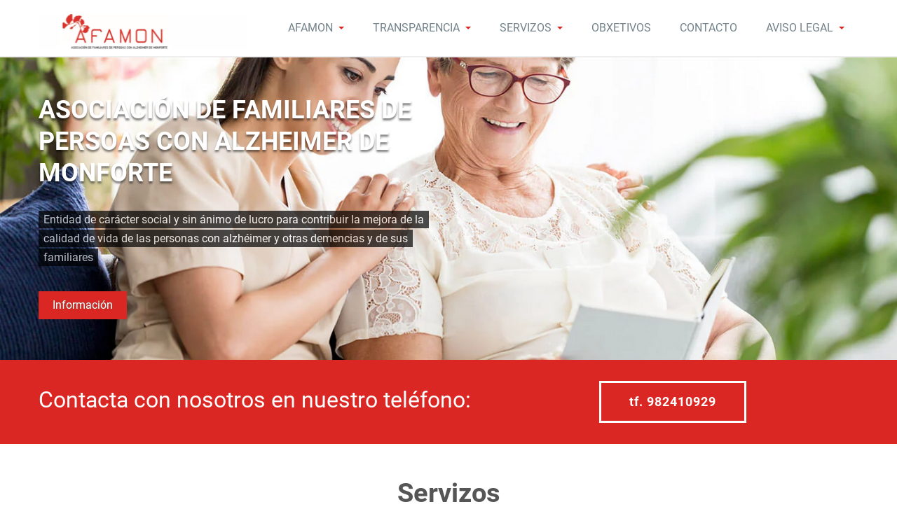

--- FILE ---
content_type: text/html; charset=UTF-8
request_url: https://afamon.com/
body_size: 11159
content:
<!DOCTYPE html PUBLIC "-//W3C//DTD XHTML 1.0 Strict//EN" "http://www.w3.org/TR/xhtml1/DTD/xhtml1-strict.dtd">
<html xmlns="http://www.w3.org/1999/xhtml" lang="es">
<head> 
	<meta http-equiv="X-UA-Compatible" content="IE=11">
    <meta name="viewport" content="width=device-width, initial-scale=1.0">  
    <meta http-equiv="Content-Type" content="text/html" charset="UTF-8" />
	<meta name="generator" content="WordPress 6.8.3"/>
	<title>AFAMON &#8211; Asociación de Familiares de Enfermos de Alzheimer de Monforte de Lemos</title>
<meta name='robots' content='max-image-preview:large' />
	<style>img:is([sizes="auto" i], [sizes^="auto," i]) { contain-intrinsic-size: 3000px 1500px }</style>
	<link rel="alternate" type="application/rss+xml" title="AFAMON &raquo; Feed" href="https://afamon.com/feed/" />
<script type="text/javascript">
/* <![CDATA[ */
window._wpemojiSettings = {"baseUrl":"https:\/\/s.w.org\/images\/core\/emoji\/16.0.1\/72x72\/","ext":".png","svgUrl":"https:\/\/s.w.org\/images\/core\/emoji\/16.0.1\/svg\/","svgExt":".svg","source":{"concatemoji":"https:\/\/afamon.com\/wp-includes\/js\/wp-emoji-release.min.js?ver=6.8.3"}};
/*! This file is auto-generated */
!function(s,n){var o,i,e;function c(e){try{var t={supportTests:e,timestamp:(new Date).valueOf()};sessionStorage.setItem(o,JSON.stringify(t))}catch(e){}}function p(e,t,n){e.clearRect(0,0,e.canvas.width,e.canvas.height),e.fillText(t,0,0);var t=new Uint32Array(e.getImageData(0,0,e.canvas.width,e.canvas.height).data),a=(e.clearRect(0,0,e.canvas.width,e.canvas.height),e.fillText(n,0,0),new Uint32Array(e.getImageData(0,0,e.canvas.width,e.canvas.height).data));return t.every(function(e,t){return e===a[t]})}function u(e,t){e.clearRect(0,0,e.canvas.width,e.canvas.height),e.fillText(t,0,0);for(var n=e.getImageData(16,16,1,1),a=0;a<n.data.length;a++)if(0!==n.data[a])return!1;return!0}function f(e,t,n,a){switch(t){case"flag":return n(e,"\ud83c\udff3\ufe0f\u200d\u26a7\ufe0f","\ud83c\udff3\ufe0f\u200b\u26a7\ufe0f")?!1:!n(e,"\ud83c\udde8\ud83c\uddf6","\ud83c\udde8\u200b\ud83c\uddf6")&&!n(e,"\ud83c\udff4\udb40\udc67\udb40\udc62\udb40\udc65\udb40\udc6e\udb40\udc67\udb40\udc7f","\ud83c\udff4\u200b\udb40\udc67\u200b\udb40\udc62\u200b\udb40\udc65\u200b\udb40\udc6e\u200b\udb40\udc67\u200b\udb40\udc7f");case"emoji":return!a(e,"\ud83e\udedf")}return!1}function g(e,t,n,a){var r="undefined"!=typeof WorkerGlobalScope&&self instanceof WorkerGlobalScope?new OffscreenCanvas(300,150):s.createElement("canvas"),o=r.getContext("2d",{willReadFrequently:!0}),i=(o.textBaseline="top",o.font="600 32px Arial",{});return e.forEach(function(e){i[e]=t(o,e,n,a)}),i}function t(e){var t=s.createElement("script");t.src=e,t.defer=!0,s.head.appendChild(t)}"undefined"!=typeof Promise&&(o="wpEmojiSettingsSupports",i=["flag","emoji"],n.supports={everything:!0,everythingExceptFlag:!0},e=new Promise(function(e){s.addEventListener("DOMContentLoaded",e,{once:!0})}),new Promise(function(t){var n=function(){try{var e=JSON.parse(sessionStorage.getItem(o));if("object"==typeof e&&"number"==typeof e.timestamp&&(new Date).valueOf()<e.timestamp+604800&&"object"==typeof e.supportTests)return e.supportTests}catch(e){}return null}();if(!n){if("undefined"!=typeof Worker&&"undefined"!=typeof OffscreenCanvas&&"undefined"!=typeof URL&&URL.createObjectURL&&"undefined"!=typeof Blob)try{var e="postMessage("+g.toString()+"("+[JSON.stringify(i),f.toString(),p.toString(),u.toString()].join(",")+"));",a=new Blob([e],{type:"text/javascript"}),r=new Worker(URL.createObjectURL(a),{name:"wpTestEmojiSupports"});return void(r.onmessage=function(e){c(n=e.data),r.terminate(),t(n)})}catch(e){}c(n=g(i,f,p,u))}t(n)}).then(function(e){for(var t in e)n.supports[t]=e[t],n.supports.everything=n.supports.everything&&n.supports[t],"flag"!==t&&(n.supports.everythingExceptFlag=n.supports.everythingExceptFlag&&n.supports[t]);n.supports.everythingExceptFlag=n.supports.everythingExceptFlag&&!n.supports.flag,n.DOMReady=!1,n.readyCallback=function(){n.DOMReady=!0}}).then(function(){return e}).then(function(){var e;n.supports.everything||(n.readyCallback(),(e=n.source||{}).concatemoji?t(e.concatemoji):e.wpemoji&&e.twemoji&&(t(e.twemoji),t(e.wpemoji)))}))}((window,document),window._wpemojiSettings);
/* ]]> */
</script>
<link rel='stylesheet' id='argpd-cookies-eu-banner-css' href='https://afamon.com/wp-content/plugins/adapta-rgpd/assets/css/cookies-banner-classic.css?ver=1.3.9' type='text/css' media='all' />
<style id='wp-emoji-styles-inline-css' type='text/css'>

	img.wp-smiley, img.emoji {
		display: inline !important;
		border: none !important;
		box-shadow: none !important;
		height: 1em !important;
		width: 1em !important;
		margin: 0 0.07em !important;
		vertical-align: -0.1em !important;
		background: none !important;
		padding: 0 !important;
	}
</style>
<link rel='stylesheet' id='wp-block-library-css' href='https://afamon.com/wp-includes/css/dist/block-library/style.min.css?ver=6.8.3' type='text/css' media='all' />
<style id='classic-theme-styles-inline-css' type='text/css'>
/*! This file is auto-generated */
.wp-block-button__link{color:#fff;background-color:#32373c;border-radius:9999px;box-shadow:none;text-decoration:none;padding:calc(.667em + 2px) calc(1.333em + 2px);font-size:1.125em}.wp-block-file__button{background:#32373c;color:#fff;text-decoration:none}
</style>
<style id='pdfemb-pdf-embedder-viewer-style-inline-css' type='text/css'>
.wp-block-pdfemb-pdf-embedder-viewer{max-width:none}

</style>
<style id='global-styles-inline-css' type='text/css'>
:root{--wp--preset--aspect-ratio--square: 1;--wp--preset--aspect-ratio--4-3: 4/3;--wp--preset--aspect-ratio--3-4: 3/4;--wp--preset--aspect-ratio--3-2: 3/2;--wp--preset--aspect-ratio--2-3: 2/3;--wp--preset--aspect-ratio--16-9: 16/9;--wp--preset--aspect-ratio--9-16: 9/16;--wp--preset--color--black: #000000;--wp--preset--color--cyan-bluish-gray: #abb8c3;--wp--preset--color--white: #ffffff;--wp--preset--color--pale-pink: #f78da7;--wp--preset--color--vivid-red: #cf2e2e;--wp--preset--color--luminous-vivid-orange: #ff6900;--wp--preset--color--luminous-vivid-amber: #fcb900;--wp--preset--color--light-green-cyan: #7bdcb5;--wp--preset--color--vivid-green-cyan: #00d084;--wp--preset--color--pale-cyan-blue: #8ed1fc;--wp--preset--color--vivid-cyan-blue: #0693e3;--wp--preset--color--vivid-purple: #9b51e0;--wp--preset--gradient--vivid-cyan-blue-to-vivid-purple: linear-gradient(135deg,rgba(6,147,227,1) 0%,rgb(155,81,224) 100%);--wp--preset--gradient--light-green-cyan-to-vivid-green-cyan: linear-gradient(135deg,rgb(122,220,180) 0%,rgb(0,208,130) 100%);--wp--preset--gradient--luminous-vivid-amber-to-luminous-vivid-orange: linear-gradient(135deg,rgba(252,185,0,1) 0%,rgba(255,105,0,1) 100%);--wp--preset--gradient--luminous-vivid-orange-to-vivid-red: linear-gradient(135deg,rgba(255,105,0,1) 0%,rgb(207,46,46) 100%);--wp--preset--gradient--very-light-gray-to-cyan-bluish-gray: linear-gradient(135deg,rgb(238,238,238) 0%,rgb(169,184,195) 100%);--wp--preset--gradient--cool-to-warm-spectrum: linear-gradient(135deg,rgb(74,234,220) 0%,rgb(151,120,209) 20%,rgb(207,42,186) 40%,rgb(238,44,130) 60%,rgb(251,105,98) 80%,rgb(254,248,76) 100%);--wp--preset--gradient--blush-light-purple: linear-gradient(135deg,rgb(255,206,236) 0%,rgb(152,150,240) 100%);--wp--preset--gradient--blush-bordeaux: linear-gradient(135deg,rgb(254,205,165) 0%,rgb(254,45,45) 50%,rgb(107,0,62) 100%);--wp--preset--gradient--luminous-dusk: linear-gradient(135deg,rgb(255,203,112) 0%,rgb(199,81,192) 50%,rgb(65,88,208) 100%);--wp--preset--gradient--pale-ocean: linear-gradient(135deg,rgb(255,245,203) 0%,rgb(182,227,212) 50%,rgb(51,167,181) 100%);--wp--preset--gradient--electric-grass: linear-gradient(135deg,rgb(202,248,128) 0%,rgb(113,206,126) 100%);--wp--preset--gradient--midnight: linear-gradient(135deg,rgb(2,3,129) 0%,rgb(40,116,252) 100%);--wp--preset--font-size--small: 13px;--wp--preset--font-size--medium: 20px;--wp--preset--font-size--large: 36px;--wp--preset--font-size--x-large: 42px;--wp--preset--spacing--20: 0.44rem;--wp--preset--spacing--30: 0.67rem;--wp--preset--spacing--40: 1rem;--wp--preset--spacing--50: 1.5rem;--wp--preset--spacing--60: 2.25rem;--wp--preset--spacing--70: 3.38rem;--wp--preset--spacing--80: 5.06rem;--wp--preset--shadow--natural: 6px 6px 9px rgba(0, 0, 0, 0.2);--wp--preset--shadow--deep: 12px 12px 50px rgba(0, 0, 0, 0.4);--wp--preset--shadow--sharp: 6px 6px 0px rgba(0, 0, 0, 0.2);--wp--preset--shadow--outlined: 6px 6px 0px -3px rgba(255, 255, 255, 1), 6px 6px rgba(0, 0, 0, 1);--wp--preset--shadow--crisp: 6px 6px 0px rgba(0, 0, 0, 1);}:where(.is-layout-flex){gap: 0.5em;}:where(.is-layout-grid){gap: 0.5em;}body .is-layout-flex{display: flex;}.is-layout-flex{flex-wrap: wrap;align-items: center;}.is-layout-flex > :is(*, div){margin: 0;}body .is-layout-grid{display: grid;}.is-layout-grid > :is(*, div){margin: 0;}:where(.wp-block-columns.is-layout-flex){gap: 2em;}:where(.wp-block-columns.is-layout-grid){gap: 2em;}:where(.wp-block-post-template.is-layout-flex){gap: 1.25em;}:where(.wp-block-post-template.is-layout-grid){gap: 1.25em;}.has-black-color{color: var(--wp--preset--color--black) !important;}.has-cyan-bluish-gray-color{color: var(--wp--preset--color--cyan-bluish-gray) !important;}.has-white-color{color: var(--wp--preset--color--white) !important;}.has-pale-pink-color{color: var(--wp--preset--color--pale-pink) !important;}.has-vivid-red-color{color: var(--wp--preset--color--vivid-red) !important;}.has-luminous-vivid-orange-color{color: var(--wp--preset--color--luminous-vivid-orange) !important;}.has-luminous-vivid-amber-color{color: var(--wp--preset--color--luminous-vivid-amber) !important;}.has-light-green-cyan-color{color: var(--wp--preset--color--light-green-cyan) !important;}.has-vivid-green-cyan-color{color: var(--wp--preset--color--vivid-green-cyan) !important;}.has-pale-cyan-blue-color{color: var(--wp--preset--color--pale-cyan-blue) !important;}.has-vivid-cyan-blue-color{color: var(--wp--preset--color--vivid-cyan-blue) !important;}.has-vivid-purple-color{color: var(--wp--preset--color--vivid-purple) !important;}.has-black-background-color{background-color: var(--wp--preset--color--black) !important;}.has-cyan-bluish-gray-background-color{background-color: var(--wp--preset--color--cyan-bluish-gray) !important;}.has-white-background-color{background-color: var(--wp--preset--color--white) !important;}.has-pale-pink-background-color{background-color: var(--wp--preset--color--pale-pink) !important;}.has-vivid-red-background-color{background-color: var(--wp--preset--color--vivid-red) !important;}.has-luminous-vivid-orange-background-color{background-color: var(--wp--preset--color--luminous-vivid-orange) !important;}.has-luminous-vivid-amber-background-color{background-color: var(--wp--preset--color--luminous-vivid-amber) !important;}.has-light-green-cyan-background-color{background-color: var(--wp--preset--color--light-green-cyan) !important;}.has-vivid-green-cyan-background-color{background-color: var(--wp--preset--color--vivid-green-cyan) !important;}.has-pale-cyan-blue-background-color{background-color: var(--wp--preset--color--pale-cyan-blue) !important;}.has-vivid-cyan-blue-background-color{background-color: var(--wp--preset--color--vivid-cyan-blue) !important;}.has-vivid-purple-background-color{background-color: var(--wp--preset--color--vivid-purple) !important;}.has-black-border-color{border-color: var(--wp--preset--color--black) !important;}.has-cyan-bluish-gray-border-color{border-color: var(--wp--preset--color--cyan-bluish-gray) !important;}.has-white-border-color{border-color: var(--wp--preset--color--white) !important;}.has-pale-pink-border-color{border-color: var(--wp--preset--color--pale-pink) !important;}.has-vivid-red-border-color{border-color: var(--wp--preset--color--vivid-red) !important;}.has-luminous-vivid-orange-border-color{border-color: var(--wp--preset--color--luminous-vivid-orange) !important;}.has-luminous-vivid-amber-border-color{border-color: var(--wp--preset--color--luminous-vivid-amber) !important;}.has-light-green-cyan-border-color{border-color: var(--wp--preset--color--light-green-cyan) !important;}.has-vivid-green-cyan-border-color{border-color: var(--wp--preset--color--vivid-green-cyan) !important;}.has-pale-cyan-blue-border-color{border-color: var(--wp--preset--color--pale-cyan-blue) !important;}.has-vivid-cyan-blue-border-color{border-color: var(--wp--preset--color--vivid-cyan-blue) !important;}.has-vivid-purple-border-color{border-color: var(--wp--preset--color--vivid-purple) !important;}.has-vivid-cyan-blue-to-vivid-purple-gradient-background{background: var(--wp--preset--gradient--vivid-cyan-blue-to-vivid-purple) !important;}.has-light-green-cyan-to-vivid-green-cyan-gradient-background{background: var(--wp--preset--gradient--light-green-cyan-to-vivid-green-cyan) !important;}.has-luminous-vivid-amber-to-luminous-vivid-orange-gradient-background{background: var(--wp--preset--gradient--luminous-vivid-amber-to-luminous-vivid-orange) !important;}.has-luminous-vivid-orange-to-vivid-red-gradient-background{background: var(--wp--preset--gradient--luminous-vivid-orange-to-vivid-red) !important;}.has-very-light-gray-to-cyan-bluish-gray-gradient-background{background: var(--wp--preset--gradient--very-light-gray-to-cyan-bluish-gray) !important;}.has-cool-to-warm-spectrum-gradient-background{background: var(--wp--preset--gradient--cool-to-warm-spectrum) !important;}.has-blush-light-purple-gradient-background{background: var(--wp--preset--gradient--blush-light-purple) !important;}.has-blush-bordeaux-gradient-background{background: var(--wp--preset--gradient--blush-bordeaux) !important;}.has-luminous-dusk-gradient-background{background: var(--wp--preset--gradient--luminous-dusk) !important;}.has-pale-ocean-gradient-background{background: var(--wp--preset--gradient--pale-ocean) !important;}.has-electric-grass-gradient-background{background: var(--wp--preset--gradient--electric-grass) !important;}.has-midnight-gradient-background{background: var(--wp--preset--gradient--midnight) !important;}.has-small-font-size{font-size: var(--wp--preset--font-size--small) !important;}.has-medium-font-size{font-size: var(--wp--preset--font-size--medium) !important;}.has-large-font-size{font-size: var(--wp--preset--font-size--large) !important;}.has-x-large-font-size{font-size: var(--wp--preset--font-size--x-large) !important;}
:where(.wp-block-post-template.is-layout-flex){gap: 1.25em;}:where(.wp-block-post-template.is-layout-grid){gap: 1.25em;}
:where(.wp-block-columns.is-layout-flex){gap: 2em;}:where(.wp-block-columns.is-layout-grid){gap: 2em;}
:root :where(.wp-block-pullquote){font-size: 1.5em;line-height: 1.6;}
</style>
<link rel='stylesheet' id='rambo-style-css' href='https://afamon.com/wp-content/themes/rambo/style.css?ver=6.8.3' type='text/css' media='all' />
<link rel='stylesheet' id='bootstrap-css' href='https://afamon.com/wp-content/themes/rambo/css/bootstrap.css?ver=6.8.3' type='text/css' media='all' />
<link rel='stylesheet' id='rambo-default-css' href='https://afamon.com/wp-content/themes/rambo/css/default.css?ver=6.8.3' type='text/css' media='all' />
<link rel='stylesheet' id='font-awesome-css' href='https://afamon.com/wp-content/themes/rambo/css/font-awesome/css/all.min.css?ver=6.8.3' type='text/css' media='all' />
<link rel='stylesheet' id='rambo-element-css' href='https://afamon.com/wp-content/themes/rambo/css/element.css?ver=6.8.3' type='text/css' media='all' />
<link rel='stylesheet' id='bootstrap-responsive-css' href='https://afamon.com/wp-content/themes/rambo/css/bootstrap-responsive.css?ver=6.8.3' type='text/css' media='all' />
<link rel='stylesheet' id='rambo-docs-css' href='https://afamon.com/wp-content/themes/rambo/css/docs.css?ver=6.8.3' type='text/css' media='all' />
<link rel='stylesheet' id='rambo-style-media-css' href='https://afamon.com/wp-content/themes/rambo/css/style-media.css?ver=6.8.3' type='text/css' media='all' />
<link rel='stylesheet' id='rambo-theme-fonts-css' href='https://afamon.com/wp-content/fonts/0be58c4f0cc0d7c58ac6cea59bd12c1a.css?ver=20201110' type='text/css' media='all' />
<script type="text/javascript" src="https://afamon.com/wp-includes/js/jquery/jquery.min.js?ver=3.7.1" id="jquery-core-js"></script>
<script type="text/javascript" src="https://afamon.com/wp-includes/js/jquery/jquery-migrate.min.js?ver=3.4.1" id="jquery-migrate-js"></script>
<script type="text/javascript" src="https://afamon.com/wp-content/plugins/adapta-rgpd/assets/js/cookies-eu-banner.js?ver=1.3.9" id="argpd-cookies-eu-banner-js"></script>
<script type="text/javascript" src="https://afamon.com/wp-content/themes/rambo/js/bootstrap.min.js?ver=6.8.3" id="bootstrap-js"></script>
<script type="text/javascript" src="https://afamon.com/wp-content/themes/rambo/js/menu/menu.js?ver=6.8.3" id="rambo-menu-js"></script>
<script type="text/javascript" src="https://afamon.com/wp-content/themes/rambo/js/bootstrap-transition.js?ver=6.8.3" id="bootstrap-transtiton-js"></script>
<link rel="https://api.w.org/" href="https://afamon.com/wp-json/" /><link rel="alternate" title="JSON" type="application/json" href="https://afamon.com/wp-json/wp/v2/pages/2232" /><link rel="EditURI" type="application/rsd+xml" title="RSD" href="https://afamon.com/xmlrpc.php?rsd" />
<meta name="generator" content="WordPress 6.8.3" />
<link rel="canonical" href="https://afamon.com/" />
<link rel='shortlink' href='https://afamon.com/' />
		<!-- Custom Logo: hide header text -->
		<style id="custom-logo-css" type="text/css">
			.site-title, .site-description {
				position: absolute;
				clip-path: inset(50%);
			}
		</style>
		<link rel="alternate" title="oEmbed (JSON)" type="application/json+oembed" href="https://afamon.com/wp-json/oembed/1.0/embed?url=https%3A%2F%2Fafamon.com%2F" />
<link rel="alternate" title="oEmbed (XML)" type="text/xml+oembed" href="https://afamon.com/wp-json/oembed/1.0/embed?url=https%3A%2F%2Fafamon.com%2F&#038;format=xml" />
	<style>
		.custom-logo{width: 297px; height: auto;}
	</style>
	<link rel="icon" href="https://afamon.com/wp-content/uploads/2017/07/cropped-favicon-32x32.png" sizes="32x32" />
<link rel="icon" href="https://afamon.com/wp-content/uploads/2017/07/cropped-favicon-192x192.png" sizes="192x192" />
<link rel="apple-touch-icon" href="https://afamon.com/wp-content/uploads/2017/07/cropped-favicon-180x180.png" />
<meta name="msapplication-TileImage" content="https://afamon.com/wp-content/uploads/2017/07/cropped-favicon-270x270.png" />
</head>
<body class="home wp-singular page-template page-template-template-frontpage page-template-template-frontpage-php page page-id-2232 wp-custom-logo wp-theme-rambo" >
<div id="page" class="site">
	<a class="skip-link rambo-screen-reader" href="#content">Saltar al contenido</a>
<div class="container">		
		<div class="navbar">
            <div class="navbar-inner">
                 <a href="https://afamon.com/" class="brand" rel="home" aria-current="page"><img width="300" height="50" src="https://afamon.com/wp-content/uploads/2020/11/cropped-logo-web-1.png" class="custom-logo" alt="AFAMON" decoding="async" /></a>                                 <div class="logo-link-url">
                <h1 class="site-title" style="margin: 0px;"><a href="https://afamon.com/"><span class="logo-title">A<small>FAMON</small></span></a></h1>
									<p class="site-description">Asociación de Familiares de Enfermos de Alzheimer de Monforte de Lemos</p>
				                   </div>
                   <button type="button" data-target=".navbar-responsive-collapse" data-toggle="collapse" class="btn btn-navbar navbar-toggle">
					<span class="sr-only">Alternar la navegación</span>
					 <span class="icon-bar"></span>
		             <span class="icon-bar"></span>
		             <span class="icon-bar"></span>
				  </button>
                  <div class="nav-collapse collapse navbar-responsive-collapse">
				  <ul id="menu-comezo" class="nav navbar-nav"><li id="menu-item-1978" class="menu-item menu-item-type-custom menu-item-object-custom menu-item-has-children menu-item-1978 dropdown"><a class="dropdown-toggle"  href="#">AFAMON<b class="caret"></b></a>
<ul class="dropdown-menu">
	<li id="menu-item-1987" class="menu-item menu-item-type-post_type menu-item-object-page menu-item-1987"><a class="dropdown-toggle"  href="https://afamon.com/benvidos/">Benvidos</a></li>
	<li id="menu-item-1981" class="menu-item menu-item-type-post_type menu-item-object-page menu-item-1981"><a class="dropdown-toggle"  href="https://afamon.com/quen-somos-afamon/">Quen somos</a></li>
	<li id="menu-item-1984" class="menu-item menu-item-type-post_type menu-item-object-page menu-item-1984"><a class="dropdown-toggle"  href="https://afamon.com/xunta-directiva/">Xunta directiva</a></li>
</ul>
</li>
<li id="menu-item-2014" class="menu-item menu-item-type-custom menu-item-object-custom menu-item-has-children menu-item-2014 dropdown"><a class="dropdown-toggle"  href="#">TRANSPARENCIA<b class="caret"></b></a>
<ul class="dropdown-menu">
	<li id="menu-item-2203" class="menu-item menu-item-type-post_type menu-item-object-page menu-item-2203"><a class="dropdown-toggle"  href="https://afamon.com/estatutos/">Estatutos</a></li>
	<li id="menu-item-2205" class="menu-item menu-item-type-custom menu-item-object-custom menu-item-has-children menu-item-2205 dropdown-submenu"><a class="dropdown-toggle"  href="#">Cuentas y Memorias<b class="caret"></b></a>
	<ul class="dropdown-menu">
		<li id="menu-item-2401" class="menu-item menu-item-type-custom menu-item-object-custom menu-item-has-children menu-item-2401 dropdown-submenu"><a class="dropdown-toggle"  href="#">Año 2023<b class="caret"></b></a>
		<ul class="dropdown-menu">
			<li id="menu-item-2405" class="menu-item menu-item-type-post_type menu-item-object-page menu-item-2405"><a class="dropdown-toggle"  href="https://afamon.com/memoria-2023/">Memoria 2023</a></li>
			<li id="menu-item-2400" class="menu-item menu-item-type-post_type menu-item-object-page menu-item-2400"><a class="dropdown-toggle"  href="https://afamon.com/cuentas-2023/">Cuentas 2023</a></li>
		</ul>
</li>
		<li id="menu-item-2369" class="menu-item menu-item-type-custom menu-item-object-custom menu-item-has-children menu-item-2369 dropdown-submenu"><a class="dropdown-toggle"  href="#">Año 2022<b class="caret"></b></a>
		<ul class="dropdown-menu">
			<li id="menu-item-2378" class="menu-item menu-item-type-post_type menu-item-object-page menu-item-2378"><a class="dropdown-toggle"  href="https://afamon.com/memoria-2022/">Memoria 2022</a></li>
			<li id="menu-item-2373" class="menu-item menu-item-type-post_type menu-item-object-page menu-item-2373"><a class="dropdown-toggle"  href="https://afamon.com/cuentas-2022/">Cuentas 2022</a></li>
		</ul>
</li>
		<li id="menu-item-2349" class="menu-item menu-item-type-custom menu-item-object-custom menu-item-has-children menu-item-2349 dropdown-submenu"><a class="dropdown-toggle"  href="#">Año 2021<b class="caret"></b></a>
		<ul class="dropdown-menu">
			<li id="menu-item-2354" class="menu-item menu-item-type-post_type menu-item-object-page menu-item-2354"><a class="dropdown-toggle"  href="https://afamon.com/memoria-2021/">Memoria 2021</a></li>
			<li id="menu-item-2348" class="menu-item menu-item-type-post_type menu-item-object-page menu-item-2348"><a class="dropdown-toggle"  href="https://afamon.com/cuentas-2021/">Cuentas 2021</a></li>
		</ul>
</li>
		<li id="menu-item-2342" class="menu-item menu-item-type-custom menu-item-object-custom menu-item-has-children menu-item-2342 dropdown-submenu"><a class="dropdown-toggle"  href="#">Año 2020<b class="caret"></b></a>
		<ul class="dropdown-menu">
			<li id="menu-item-2343" class="menu-item menu-item-type-post_type menu-item-object-page menu-item-2343"><a class="dropdown-toggle"  href="https://afamon.com/memoria-2020/">Memoria 2020</a></li>
			<li id="menu-item-2344" class="menu-item menu-item-type-post_type menu-item-object-page menu-item-2344"><a class="dropdown-toggle"  href="https://afamon.com/cuentas-2020/">Cuentas 2020</a></li>
		</ul>
</li>
		<li id="menu-item-2287" class="menu-item menu-item-type-custom menu-item-object-custom menu-item-has-children menu-item-2287 dropdown-submenu"><a class="dropdown-toggle"  href="#">Año 2019<b class="caret"></b></a>
		<ul class="dropdown-menu">
			<li id="menu-item-2288" class="menu-item menu-item-type-post_type menu-item-object-page menu-item-2288"><a class="dropdown-toggle"  href="https://afamon.com/memoria-2019/">Memoria 2019</a></li>
			<li id="menu-item-2291" class="menu-item menu-item-type-post_type menu-item-object-page menu-item-2291"><a class="dropdown-toggle"  href="https://afamon.com/cuentas-2019/">Cuentas 2019</a></li>
		</ul>
</li>
		<li id="menu-item-2212" class="menu-item menu-item-type-custom menu-item-object-custom menu-item-has-children menu-item-2212 dropdown-submenu"><a class="dropdown-toggle"  href="#">Año 2018<b class="caret"></b></a>
		<ul class="dropdown-menu">
			<li id="menu-item-2219" class="menu-item menu-item-type-post_type menu-item-object-page menu-item-2219"><a class="dropdown-toggle"  href="https://afamon.com/cuentas-2018/">Cuentas 2018</a></li>
			<li id="menu-item-2211" class="menu-item menu-item-type-post_type menu-item-object-page menu-item-2211"><a class="dropdown-toggle"  href="https://afamon.com/memoria-2018/">Memoria 2018</a></li>
		</ul>
</li>
		<li id="menu-item-2166" class="menu-item menu-item-type-custom menu-item-object-custom menu-item-has-children menu-item-2166 dropdown-submenu"><a class="dropdown-toggle"  href="#">Año 2017<b class="caret"></b></a>
		<ul class="dropdown-menu">
			<li id="menu-item-2167" class="menu-item menu-item-type-post_type menu-item-object-page menu-item-2167"><a class="dropdown-toggle"  href="https://afamon.com/cuentas-2017/">Cuentas 2017</a></li>
			<li id="menu-item-2168" class="menu-item menu-item-type-post_type menu-item-object-page menu-item-2168"><a class="dropdown-toggle"  href="https://afamon.com/memoria-2017/">Memoria 2017</a></li>
		</ul>
</li>
		<li id="menu-item-2156" class="menu-item menu-item-type-custom menu-item-object-custom menu-item-has-children menu-item-2156 dropdown-submenu"><a class="dropdown-toggle"  href="#">Año 2016<b class="caret"></b></a>
		<ul class="dropdown-menu">
			<li id="menu-item-2158" class="menu-item menu-item-type-post_type menu-item-object-page menu-item-2158"><a class="dropdown-toggle"  href="https://afamon.com/cuentas-2016/">Cuentas 2016</a></li>
			<li id="menu-item-2157" class="menu-item menu-item-type-post_type menu-item-object-page menu-item-2157"><a class="dropdown-toggle"  href="https://afamon.com/memorias-2016/">Memorias 2016</a></li>
		</ul>
</li>
		<li id="menu-item-2121" class="menu-item menu-item-type-custom menu-item-object-custom menu-item-has-children menu-item-2121 dropdown-submenu"><a class="dropdown-toggle"  href="#">Año 2015<b class="caret"></b></a>
		<ul class="dropdown-menu">
			<li id="menu-item-2128" class="menu-item menu-item-type-post_type menu-item-object-page menu-item-2128"><a class="dropdown-toggle"  href="https://afamon.com/contas-2015/">Contas 2015</a></li>
			<li id="menu-item-2127" class="menu-item menu-item-type-post_type menu-item-object-page menu-item-2127"><a class="dropdown-toggle"  href="https://afamon.com/memorias-2015/">Memorias 2015</a></li>
		</ul>
</li>
		<li id="menu-item-2107" class="menu-item menu-item-type-custom menu-item-object-custom menu-item-has-children menu-item-2107 dropdown-submenu"><a class="dropdown-toggle"  href="#">Año 2014<b class="caret"></b></a>
		<ul class="dropdown-menu">
			<li id="menu-item-2112" class="menu-item menu-item-type-post_type menu-item-object-page menu-item-2112"><a class="dropdown-toggle"  href="https://afamon.com/contas-2014/">Contas 2014</a></li>
			<li id="menu-item-2120" class="menu-item menu-item-type-post_type menu-item-object-page menu-item-2120"><a class="dropdown-toggle"  href="https://afamon.com/memoria-2014/">Memoria 2014</a></li>
		</ul>
</li>
	</ul>
</li>
	<li id="menu-item-2223" class="menu-item menu-item-type-post_type menu-item-object-page menu-item-2223"><a class="dropdown-toggle"  href="https://afamon.com/plan-de-igualdad/">Plan de Igualdad</a></li>
</ul>
</li>
<li id="menu-item-2005" class="menu-item menu-item-type-post_type menu-item-object-page menu-item-has-children menu-item-2005 dropdown"><a class="dropdown-toggle"  href="https://afamon.com/servizos/">SERVIZOS<b class="caret"></b></a>
<ul class="dropdown-menu">
	<li id="menu-item-2009" class="menu-item menu-item-type-post_type menu-item-object-page menu-item-2009"><a class="dropdown-toggle"  href="https://afamon.com/que-e-a-enfermidade-de-alzheimer/">¿Que é a enfermidade de Alzheimer?</a></li>
	<li id="menu-item-2013" class="menu-item menu-item-type-post_type menu-item-object-page menu-item-2013"><a class="dropdown-toggle"  href="https://afamon.com/tipos-de-demencias/">Tipos de demencias</a></li>
	<li id="menu-item-2015" class="menu-item menu-item-type-post_type menu-item-object-page menu-item-2015"><a class="dropdown-toggle"  href="https://afamon.com/servizos/">Servizos</a></li>
</ul>
</li>
<li id="menu-item-1995" class="menu-item menu-item-type-post_type menu-item-object-page menu-item-1995"><a class="dropdown-toggle"  href="https://afamon.com/os-nosos-obxetivos/">OBXETIVOS</a></li>
<li id="menu-item-1954" class="menu-item menu-item-type-post_type menu-item-object-page menu-item-1954"><a class="dropdown-toggle"  href="https://afamon.com/contacto/">CONTACTO</a></li>
<li id="menu-item-2331" class="menu-item menu-item-type-post_type menu-item-object-page menu-item-has-children menu-item-2331 dropdown"><a class="dropdown-toggle"  href="https://afamon.com/aviso-legal/">AVISO LEGAL<b class="caret"></b></a>
<ul class="dropdown-menu">
	<li id="menu-item-2329" class="menu-item menu-item-type-post_type menu-item-object-page menu-item-2329"><a class="dropdown-toggle"  href="https://afamon.com/politica-de-cookies/">Política de Cookies</a></li>
	<li id="menu-item-2330" class="menu-item menu-item-type-post_type menu-item-object-page menu-item-2330"><a class="dropdown-toggle"  href="https://afamon.com/politica-de-privacidad/">Política de Privacidad</a></li>
</ul>
</li>
</ul>                    
                  </div>
            </div>
        </div>
</div><div id="content">
		
	<!-- Slider with Thumbnails -->
<div class="main_slider">
	<div class="carousel-inner">
		<!-- Carousel items -->
		<div id="post-2232" class="item active">
			<div class="item" style="background-image:url(https://afamon.com/wp-content/uploads/2020/11/imagen.png); width: 100%; height: 60vh; background-position: center center; background-size: cover; z-index: 0;" >
			<div class="container slider_con">
								<h2>ASOCIACIÓN DE FAMILIARES DE PERSOAS CON ALZHEIMER DE MONFORTE</h2>
								<h5 class="slide-title">
				<span>
				Entidad de carácter social y sin ánimo de lucro para contribuir la mejora de la calidad de vida de las personas con alzhéimer y otras demencias y de sus familiares				</span>
				</h5>
															<a class="slide-btn" href="https://afamon.com/benvidos/"  class="flex-btn">Información</a>
							</div>
			</div>
		</div>
	</div>
</div>
<!-- Purchase Now Section -->
        
<div class="purchase_main_content">
	    <div class="container">	
				
				<div class="row-fluid purchase_now_content">
				
											<div class="span8">	
							<h1>Contacta con nosotros en nuestro teléfono:</h1>
						</div>
										
											<div class="span4">
							<a class="purchase_now_btn" href="http://+34%20982410929" target='_blank' >tf. 982410929</a>
						</div>
										
				</div>
			
		</div>	
</div>
<div class="home_service_section">
<div class="container">
	 		<div class="row-fluid featured_port_title">
		
					<h1>Servizos</h1>
				
				
		</div>
	 		<!-- /Home Service Section -->
		 <div class="sidebar-service">
<div class="row">
			<div class="span3 home_service">

											<span class="fa-stack fa-4x icon_align_center">
														<a href="https://www.afamon.com/servizos/" >
															<i class="fa fa-users home_media_icon_1x fa-inverse" ></i>
														</a> 					
							</span>
									
				<a  href="https://www.afamon.com/servizos/" >
				<h2 class="widget-title">PARA A SOCIEDADE</h2>
				</a>							        <p>Recepción e atención de familiares e coidadores ou poboación en xeral como primeira toma de contacto coa Asociación para recoller información básica que permita coñecer a situación persoal e familiar. </p>
	           																					<p><strong><a href="https://www.afamon.com/servizos/"  >+ información</a></strong></p>
														
				
			</div>
					<div class="span3 home_service">

											<span class="fa-stack fa-4x icon_align_center">
														<a href="https://www.afamon.com/servizos/" >
															<i class="fa fa-users home_media_icon_1x fa-inverse" ></i>
														</a> 					
							</span>
									
				<a  href="https://www.afamon.com/servizos/" >
				<h2 class="widget-title">PARA AS FAMILIAS</h2>
				</a>							        <p>Trátase de prestar atención psicolóxica a través de accións de acompañamento personalizado e continuado do familiar que realiza a tarefa de coidador durante o proceso de evolución da enfermidade.</p>
	           																					<p><strong><a href="https://www.afamon.com/servizos/"  >+ información</a></strong></p>
														
				
			</div>
					<div class="span3 home_service">

											<span class="fa-stack fa-4x icon_align_center">
														<a href="https://www.afamon.com/servizos/" >
															<i class="fa fa-user-plus home_media_icon_1x fa-inverse" ></i>
														</a> 					
							</span>
									
				<a  href="https://www.afamon.com/servizos/" >
				<h2 class="widget-title">PARA OS USUARIOS</h2>
				</a>							        <p>Trátase de levar a cabo actividades terapéuticas en forma de obradoiro, dirixidas por unha psicóloga e executadas por un educador social co apoio de unha auxiliar coidador e voluntarias/os</p>
	           																					<p><strong><a href="https://www.afamon.com/servizos/"  >+ información</a></strong></p>
														
				
			</div>
					<div class="span3 home_service">

											<span class="fa-stack fa-4x icon_align_center">
														<a href="https://afamon.com/quen-somos-afamon/" >
															<i class="fa fa-building home_media_icon_1x fa-inverse" ></i>
														</a> 					
							</span>
									
				<a  href="https://afamon.com/quen-somos-afamon/" >
				<h2 class="widget-title">AFAMON</h2>
				</a>							        <p>Asociación sen ánimo de lucro e de carácter benéfico o 2 de xullo de 2001, logo de que un grupo de familiares que tiñan ó seu cargo un enfermo de Alzheimer ou doutro tipo de demencia, constataran a escaseza de recursos</p>
	           																					<p><strong><a href="https://afamon.com/quen-somos-afamon/"  >+ Información</a></strong></p>
														
				
			</div>
				</div>
		</div>
				<!-- /Home Service Section -->	
</div>
</div>
<!-- /Latest News Section -->	</div>
<!-- Widgets Section -->
<div class="hero-widgets-section">
	<div class="container">
		<div class="row">
			<div class="span4 footer_widget widget widget_text"><div class="widget_title"><h2>AFAMON</h2></div>			<div class="textwidget"><p>ASOCIACIÓN DE FAMILIARES DE PERSOAS CON ALZHEIMER DE MONFORTE</p>
<div></div>
<div><strong>Sede:</strong> Calle Doctor Casares nº 35, bajo<br />
Monforte de Lemos  27400 (Lugo)</div>
<div><strong>Teléfono:</strong> 982410929</div>
<div><strong>Email:</strong> afamonforte@hotmail.com</div>
<div class="dhix69tm sjgh65i0 wkznzc2l tr9rh885 i1fnvgqd j83agx80"><strong><span class="d2edcug0 hpfvmrgz qv66sw1b c1et5uql rrkovp55 a8c37x1j keod5gw0 nxhoafnm aigsh9s9 d9wwppkn fe6kdd0r mau55g9w c8b282yb mdeji52x e9vueds3 j5wam9gi knj5qynh oo9gr5id" dir="auto">Lunes- Viernes: </span></strong><span class="d2edcug0 hpfvmrgz qv66sw1b c1et5uql rrkovp55 a8c37x1j keod5gw0 nxhoafnm aigsh9s9 d9wwppkn fe6kdd0r mau55g9w c8b282yb mdeji52x e9vueds3 j5wam9gi knj5qynh oo9gr5id" dir="auto">09:00 &#8211; 14:00, 15:30 &#8211; 20:30</span></div>
</div>
		</div><div class="span4 footer_widget widget widget_media_image"><div class="widget_title"><h2>Colaboradores</h2></div><img width="688" height="476" src="https://afamon.com/wp-content/uploads/2020/11/patrocinadores.png" class="image wp-image-2314  attachment-full size-full" alt="" style="max-width: 100%; height: auto;" decoding="async" loading="lazy" srcset="https://afamon.com/wp-content/uploads/2020/11/patrocinadores.png 688w, https://afamon.com/wp-content/uploads/2020/11/patrocinadores-300x208.png 300w" sizes="auto, (max-width: 688px) 100vw, 688px" /></div><div class="widget_text span4 footer_widget widget widget_custom_html"><div class="widget_title"><h2>Localización</h2></div><div class="textwidget custom-html-widget"><iframe src="https://www.google.com/maps/embed?pb=!1m18!1m12!1m3!1d2940.4578566078576!2d-7.5157238843216!3d42.52432783270403!2m3!1f0!2f0!3f0!3m2!1i1024!2i768!4f13.1!3m3!1m2!1s0xd3013e8a5f89fb7%3A0xaf874b681380e9a3!2sR%C3%BAa%20Doutor%20Casares%2C%2035%2C%2027400%20Monforte%20de%20Lemos%2C%20Lugo!5e0!3m2!1ses!2ses!4v1678702532182!5m2!1ses!2ses" width="400" height="255" style="border:0;" allowfullscreen="" loading="lazy" referrerpolicy="no-referrer-when-downgrade"></iframe></div></div>			
		</div>
	</div>
</div>
<!-- /Widgets Section -->

<!-- Footer Section -->
<div class="footer-section">
	<div class="container">
		<div class="row">
			<div class="span8">
									<p>Asociación de Familiares de enfermos de alzhéimer, otras demencias y enfermedades neurodegenerativas de Monforte</p>	
							</div>
			<div class="span4">
				<div id="text-3"  class="pull-right widget_text">			<div class="textwidget"><p><a href="https://wooweb.es/" target="_blank" rel="noopener"><img loading="lazy" decoding="async" class="alignnone wp-image-2356" title="Desarrollo web profesional" src="https://afamon.com/wp-content/uploads/2023/03/logo-web-blanco250.png" alt="Desarrollo web profesional" width="85" height="18" /></a></p>
</div>
		</div>			</div>		
		</div>
	</div>		
</div>	
	
<!-- Footer Section-->

<script type="speculationrules">
{"prefetch":[{"source":"document","where":{"and":[{"href_matches":"\/*"},{"not":{"href_matches":["\/wp-*.php","\/wp-admin\/*","\/wp-content\/uploads\/*","\/wp-content\/*","\/wp-content\/plugins\/*","\/wp-content\/themes\/rambo\/*","\/*\\?(.+)"]}},{"not":{"selector_matches":"a[rel~=\"nofollow\"]"}},{"not":{"selector_matches":".no-prefetch, .no-prefetch a"}}]},"eagerness":"conservative"}]}
</script>

<div id="cookies-eu-wrapper">
    <div 
      id="cookies-eu-banner"       
      data-wait-remove="250"
      >      
      <div id="cookies-eu-label">
          Esta web utiliza cookies propias y de terceros para su correcto funcionamiento y para fines analíticos. Contiene enlaces a sitios web de terceros con políticas de privacidad ajenas que podrás aceptar o no cuando accedas a ellos. Al hacer clic en el botón Aceptar, acepta el uso de estas tecnologías y el procesamiento de tus datos para estos propósitos.
          
          <a class="argpd-cookies-politica" rel="nofollow" id="cookies-eu-more" href="https://afamon.com/personalizar-cookies/">Más información</a>



      </div>

      <div id="cookies-eu-buttons">
        <button id="cookies-eu-reject" class="cookies-eu-reject">Rechazar</button>
        <button id="cookies-eu-accept" class="cookies-eu-accept">Aceptar</button></div>
    </div>
</div>

<div id="cookies-eu-banner-closed">
  <span>Privacidad</span>
</div>
    <script>
    /(trident|msie)/i.test(navigator.userAgent)&&document.getElementById&&window.addEventListener&&window.addEventListener("hashchange",function(){var t,e=location.hash.substring(1);/^[A-z0-9_-]+$/.test(e)&&(t=document.getElementById(e))&&(/^(?:a|select|input|button|textarea)$/i.test(t.tagName)||(t.tabIndex=-1),t.focus())},!1);
    </script>
    
<script type="text/javascript">
jQuery(function ($) {
    'use strict';

    window.Adapta_RGPD = window.Adapta_RGPD || {};

    Adapta_RGPD.getCookie= function(name) {
        var v = document.cookie.match('(^|;) ?' + name + '=([^;]*)(;|$)');
        return v ? v[2] : null;
    }

    Adapta_RGPD.setCookie= function (name, value) {
      var date = new Date();
      date.setTime(date.getTime() + this.cookieTimeout);
      
      document.cookie = name + '=' + value + ';expires=' + date.toUTCString() + ';path=/';
    };

    Adapta_RGPD.deleteCookie = function (name) {
        var hostname = document.location.hostname.replace(/^www\./, '');
        var nacked = hostname.replace(/^[^.]+\./g, "");
        var commonSuffix = '; expires=Thu, 01-Jan-1970 00:00:01 GMT; path=/';

        // remove cookies that match name
        document.cookie = name + '=; domain=.' + hostname + commonSuffix;
        document.cookie = name + '=; domain=.' + nacked + commonSuffix;
        document.cookie = name + '=' + commonSuffix;

        // search and remove all cookies starts with name
        document.cookie.split(';')
        .filter(function(el) {
            return el.trim().indexOf(name) === 0;
        })
        .forEach(function(el) {
            var [k,v] = el.split('=');
            document.cookie = k + '=; domain=.' + hostname + commonSuffix;
            document.cookie = k + '=; domain=.' + nacked + commonSuffix;            
            document.cookie = k + '=' + commonSuffix;
        })
    };

    Adapta_RGPD.onlyUnique= function(value, index, self) {
      return self.indexOf(value) === index;
    };

    Adapta_RGPD.removeItemOnce = function(arr, value) {
      var index = arr.indexOf(value);
      if (index > -1) {
        arr.splice(index, 1);
      }
      return arr;
    };

    // load events.
    Adapta_RGPD.loadEvents= function(){
        $("[id^='custom-cookies-accept']").click(function(){
            var consents= new Array();  
            var value= Adapta_RGPD.getCookie('hasConsents');
            if ( null != value && value.length) {
                consents = value.split("+")
            }
            
            var consent = this.dataset.consent;
            consents.push(consent)
            
            var unique= consents.filter(Adapta_RGPD.onlyUnique);
            Adapta_RGPD.setCookie('hasConsents', unique.join('+'));
            Adapta_RGPD.setCookie('hasConsent', true);
        });

        $("[id^='custom-cookies-reject'],#custom-cookies-eu-reject,#cookies-eu-reject").click(function(){
            const trackingCookiesNames = ['__utma', '__utmb', '__utmc', '__utmt', '__utmv', '__utmz', '_ga', '_gat', '_gid', '_fbp'];   
            var value= Adapta_RGPD.getCookie('hasConsents');
            if ( null == value ) {
                return
            }

            // consent is the consent to remove. Ej ANLT
            var consent = ('undefined' !== typeof this.dataset && this.dataset.hasOwnProperty('consent'))?this.dataset.consent:null;
            if (consent != null) {              
                var consents = value.split("+")         
                consents=Adapta_RGPD.removeItemOnce(consents, consent)
                Adapta_RGPD.setCookie('hasConsents', consents.join('+'));
            }
            
            if ( 'ANLTCS' == consent || null == consent ) {
                trackingCookiesNames.map(Adapta_RGPD.deleteCookie);
            }

            // update api consent
            var consentUUIDCookie = Adapta_RGPD.getCookie('argpd_consentUUID');
            if ( null == consentUUIDCookie || consentUUIDCookie.length == 0) {
                return;
            }
        
            var ajaxurl = 'https://afamon.com/wp-admin/admin-ajax.php';
            var data = {
                action: 'cookie_consent',
                security: 'f92de1ea28',
                uri: window.location.href,
                'update': 1,
                'statement': $("#cookies-eu-label").text(),
                'purpose-necessary': 1,
                'purpose-non-necessary': 0,
                'purpose-analytics': 0,
                'purpose-marketing': 0,
                'purpose-advertisement': 0,
            };              
            $.post( ajaxurl, data, function(response) {                 
                
                if ( undefined !== response.success && false === response.success ) {                       
                    return;
                }       
            });
        });

        // reject all event
        $("#cookies-eu-banner-closed, .cookies-eu-banner-closed" ).click(function(){
            var date = new Date();
            date.setTime(date.getTime() + 33696000000);
            document.cookie = 'hasConsent' + '=' + 'configure' + ';expires=' + date.toUTCString() + ';path=/';
            window.location.reload();
        });

         

        // toggle first layer privacy
            }

    // init 
    Adapta_RGPD.init = function(){
        jQuery(document).ready(function($) {
            // Prevent for search engine execute ajax function.
            var bots = /bot|crawler|spider|crawling/i;
            var isBot = bots.test(navigator.userAgent);
            if ( isBot ) {
                return;
            }

            // event if cookies-reload option
            
            // code to launch when user accepts cookies
            new CookiesEuBanner(function (update=false) {
                var ajaxurl = 'https://afamon.com/wp-admin/admin-ajax.php';
                var data = {
                    action: 'cookie_consent',
                    security: 'f92de1ea28',
                    uri: window.location.href,
                    'update': (update == true)?1:0,
                    'statement': $("#cookies-eu-label").text(),
                    'purpose-necessary': 1,
                    'purpose-non-necessary': 0,
                    'purpose-analytics': '1',
                    'purpose-marketing': '0',
                    'purpose-advertisement': '0',
                };              
                $.post( ajaxurl, data, function(response) {
                    
                    if ( undefined !== response.success && false === response.success ) {                       
                        return;
                    }       

                    var data = jQuery.parseJSON(response);
                    if (data == null) {
                        return
                    }

                    // set cookie argpd_consentUUID
                    if (data.hasOwnProperty('uuid')) {
                        Adapta_RGPD.setCookie('argpd_consentUUID', data['uuid']);
                    }

                    // append scripts
                    if (data.hasOwnProperty('scripts-reject')) {
                        var scripts = data['scripts-reject'].split(",");
                        scripts.forEach(function(src){
                            var script = document.createElement( 'script' );
                            script.setAttribute( "src", src );
                            document.getElementsByTagName( "head" )[0].appendChild( script );
                        });             
                    }
                });             
            }, true);

            Adapta_RGPD.loadEvents();
        });
    }
    Adapta_RGPD.init();
});
</script>
        </body>
</html>

--- FILE ---
content_type: text/css
request_url: https://afamon.com/wp-content/themes/rambo/css/style-media.css?ver=6.8.3
body_size: 1297
content:
/* ----- additional css ----- */
@media (max-width: 767px) { #slider-carousel .item.active > div { display:block; } }
@media (min-width: 767px) and (max-width: 992px ) { #slider-carousel .item.active > div { display:block; } }

@media screen and (max-width: 1380px) { 
div.boxed { max-width: 100%; }
.newsletter_btn { display: block; }
.dropup, .dropdown:hover { position: relative; color: #ffffff !important; text-decoration: none; background-color: transparent !important; } 
}

@media (max-width: 979px) { 
.navbar { margin: 14px 15px 14px !important; }
.navbar .brand { padding: 0px; } 
.navbar .btn-navbar { margin: 10px 0 0 !important; } 
.nav-collapse { padding: 10px 0 0; }
.nav-collapse .dropdown-menu { margin: 0 1px; }
}

/* For Slider Captions */

@media only screen and (max-width: 979px) and (min-width: 768px) { 
.slider_con h2, .slide-title { width: 80%; }
.slider_con h2 { font-size: 30px; line-height: 36px; margin: 0px 0px 15px; }
.slider_con span { font-size: 14px; line-height: 24px; }
.flex_btn { font-size: 14px; margin-top: 24px; padding: 7px 18px; }
.flex_btn:hover { padding: 7px 25px; }
}

@media (max-width: 768px) {
.banner_con {display: none;}
body{padding-left:0 !important; padding-right:0 !important;}
#slider-carousel .container { padding-right: 15px; padding-left: 15px; margin-right: auto; margin-left: auto; }	
.slider_con h2, .slide-title { width: 80%; }
.slider_con h2 { font-size: 24px; line-height: 30px; margin: 0px 0px 8px; }
.slider_con span { font-size: 12px; line-height: 20px; padding: 2px 0; }
.slide-btn { font-size: 12px; margin-top: 10px; padding: 5px 15px; }	
.slide-btn:hover { padding: 5px 15px; }		
.carou-direction-nav a { width: 40px; height: 40px; }	
.carou-direction-nav a:before { font-size: 13px; line-height: 3.2em; }		
	
.team_bg { margin-bottom: 30px; }	
.sidebar_widget, .sidebar-widget { margin-left: 15px !important; margin-right: 15px !important; }
.portfolio-detail-pagi { margin-left: 0px; }
.portfolio-detail-info { margin-left: 0px; }
.portfolio-detail-description { margin-left: 0px; }
.dropup, .dropdown:hover { position: relative; color: #ffffff !important; text-decoration: none; background-color: transparent !important; } 
.about_section, .team_section, .portfolio_section { padding: 0 15px; }	
.about_section img { margin: 0 0 20px; }
.team_head_title { margin: 0px 15px 25px; }
.main_space .team_head_title, .for_mobile .team_head_title { margin: 0px 0px 25px; }
.team_section { margin-bottom: 25px; }
.about_section p { margin: 0; }
.page-template-about-us .main_space, 
.woocommerce ul.products, .woocommerce .page-title, 
.woocommerce-result-count, .woocommerce-ordering, 
.woocommerce .product, .our_client_service_section { 
	padding: 0 15px; 
}
.woocommerce span.onsale { left: 25px; }
.products ul.products { padding: 0; }
.page-template-about-us .main_space { margin-bottom: 10px; }
.navbar .brand { padding: 0px 15px ;}
.blog_section2_comment a { padding: 6px; }  
.newsletter_btn { display:block; } 
form#searchform { margin: 0; }
.Blog_main .tiled-gallery { margin: 0 0px 20px; }
#myformdata { padding: 0 15px; }
.wpcf7-form { width: 95%; }
.blog_section2, .comment_section, .portfolio_tabs_section, .porfolio_detail_title, .comment_mn { margin-left: 15px; margin-right: 15px; }
.blog_section { margin: 0 15px 50px; }
.blog_single_post { width: 100%; }
.woocommerce-product-search input[type="search"] { width: 80%; }
.navbar .brand {text-align: center;float: unset;}
.navbar h1,.navbar .site-description{text-align: center;}
.navbar .btn-navbar{margin: 0 auto !important;float: unset;}

}

@media (max-width: 480px) {
.slider_con h2, .slide-title { width: 80%; }
.slider_con h2 { font-size: 18px; line-height: 25px; margin: 0px 0px 8px; }
.slider_con span { font-size: 10px; line-height: 18px; padding: 2px 0; }
.slide-btn { font-size: 10px; margin-top: 10px; padding: 2px 11px; }	
.slide-btn:hover { padding: 2px 15px; }	
.carou-direction-nav a { width: 25px; height: 25px; }	
.carou-direction-nav a:before { font-size: 10px; line-height: 2.6em; }	
.team_bg { margin-bottom: 30px; }
.blog_section_readmore { float: left !important; }
.blog_section_img { width: 100%; height: auto; }
.blog_pull_img { margin-right: 0px !important; }
.sidebar_widget { margin-left: 0; }
.para_img_left, .para_img_right { height: auto; width: 99%; }
.para_img_pull { margin: 0px !important; }	
.sidebar_widget { margin-left: 0px; }
.portfolio-detail-pagi { margin-left: 0px; }
.portfolio-detail-info { margin-left: 0px; }
.portfolio-detail-description { margin-left: 0px; }
.purchase_now_btn { font-size: 16px; line-height: 20px; padding: 14px 35px; }	

}

@media only screen and (min-width: 200px) and (max-width: 480px) {
.blog_section { padding: 10px; }
.blog_tags { display: block; margin: 5px 15px 15px 0; }
.dropup, .dropdown:hover { position: relative; color: #ffffff !important; text-decoration: none; background-color: transparent !important; } 
.about_space .pull-right { float: none; margin-bottom: 0px; }
}
@media (min-width: 979px) {
.logo-link-url {
    display: inline-block;
    float: left;
}}
@media only screen and (min-width: 979px) and (max-width: 1100px) {.navbar .btn-navbar{margin-top: 15px;}}
@media (max-width: 1100px){
.caret {
    position: absolute;
    right: 0;
    margin-top: 10px;
    margin-right: 10px;
}}
@media (min-width: 1100px) {
  .dropdown-submenu .caret{display: none;}
}
@media (max-width: 1100px) {.dropdown-submenu > a:after {display: none;}
.nav .dropdown-submenu .dropdown-toggle .caret  {
        border-top: 4px solid #db2723 !important;
}}